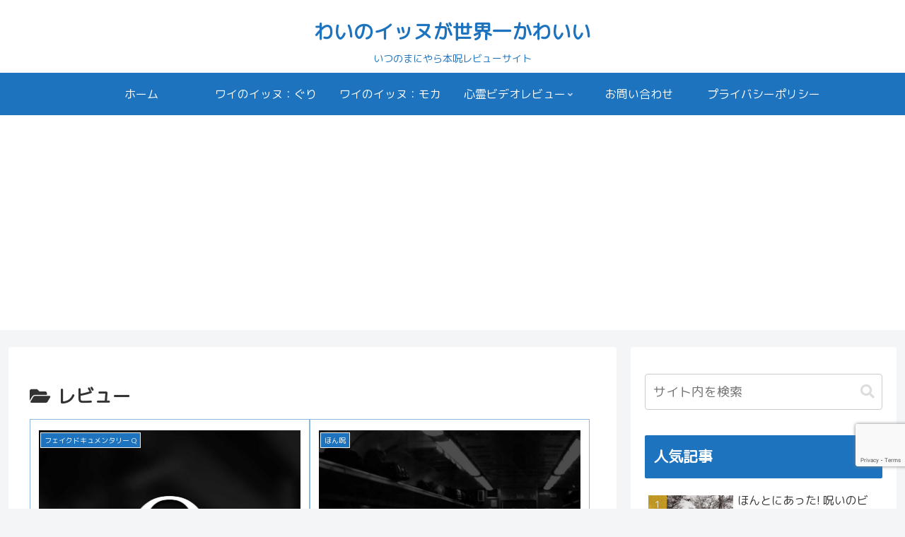

--- FILE ---
content_type: text/html; charset=utf-8
request_url: https://www.google.com/recaptcha/api2/anchor?ar=1&k=6LdSiPoqAAAAABA3ngp15arDA8iW34C5_Dc2FUFo&co=aHR0cHM6Ly9ndXJpbW9jaGEuY29tOjQ0Mw..&hl=en&v=TkacYOdEJbdB_JjX802TMer9&size=invisible&anchor-ms=20000&execute-ms=15000&cb=ny6enopc3n0y
body_size: 45431
content:
<!DOCTYPE HTML><html dir="ltr" lang="en"><head><meta http-equiv="Content-Type" content="text/html; charset=UTF-8">
<meta http-equiv="X-UA-Compatible" content="IE=edge">
<title>reCAPTCHA</title>
<style type="text/css">
/* cyrillic-ext */
@font-face {
  font-family: 'Roboto';
  font-style: normal;
  font-weight: 400;
  src: url(//fonts.gstatic.com/s/roboto/v18/KFOmCnqEu92Fr1Mu72xKKTU1Kvnz.woff2) format('woff2');
  unicode-range: U+0460-052F, U+1C80-1C8A, U+20B4, U+2DE0-2DFF, U+A640-A69F, U+FE2E-FE2F;
}
/* cyrillic */
@font-face {
  font-family: 'Roboto';
  font-style: normal;
  font-weight: 400;
  src: url(//fonts.gstatic.com/s/roboto/v18/KFOmCnqEu92Fr1Mu5mxKKTU1Kvnz.woff2) format('woff2');
  unicode-range: U+0301, U+0400-045F, U+0490-0491, U+04B0-04B1, U+2116;
}
/* greek-ext */
@font-face {
  font-family: 'Roboto';
  font-style: normal;
  font-weight: 400;
  src: url(//fonts.gstatic.com/s/roboto/v18/KFOmCnqEu92Fr1Mu7mxKKTU1Kvnz.woff2) format('woff2');
  unicode-range: U+1F00-1FFF;
}
/* greek */
@font-face {
  font-family: 'Roboto';
  font-style: normal;
  font-weight: 400;
  src: url(//fonts.gstatic.com/s/roboto/v18/KFOmCnqEu92Fr1Mu4WxKKTU1Kvnz.woff2) format('woff2');
  unicode-range: U+0370-0377, U+037A-037F, U+0384-038A, U+038C, U+038E-03A1, U+03A3-03FF;
}
/* vietnamese */
@font-face {
  font-family: 'Roboto';
  font-style: normal;
  font-weight: 400;
  src: url(//fonts.gstatic.com/s/roboto/v18/KFOmCnqEu92Fr1Mu7WxKKTU1Kvnz.woff2) format('woff2');
  unicode-range: U+0102-0103, U+0110-0111, U+0128-0129, U+0168-0169, U+01A0-01A1, U+01AF-01B0, U+0300-0301, U+0303-0304, U+0308-0309, U+0323, U+0329, U+1EA0-1EF9, U+20AB;
}
/* latin-ext */
@font-face {
  font-family: 'Roboto';
  font-style: normal;
  font-weight: 400;
  src: url(//fonts.gstatic.com/s/roboto/v18/KFOmCnqEu92Fr1Mu7GxKKTU1Kvnz.woff2) format('woff2');
  unicode-range: U+0100-02BA, U+02BD-02C5, U+02C7-02CC, U+02CE-02D7, U+02DD-02FF, U+0304, U+0308, U+0329, U+1D00-1DBF, U+1E00-1E9F, U+1EF2-1EFF, U+2020, U+20A0-20AB, U+20AD-20C0, U+2113, U+2C60-2C7F, U+A720-A7FF;
}
/* latin */
@font-face {
  font-family: 'Roboto';
  font-style: normal;
  font-weight: 400;
  src: url(//fonts.gstatic.com/s/roboto/v18/KFOmCnqEu92Fr1Mu4mxKKTU1Kg.woff2) format('woff2');
  unicode-range: U+0000-00FF, U+0131, U+0152-0153, U+02BB-02BC, U+02C6, U+02DA, U+02DC, U+0304, U+0308, U+0329, U+2000-206F, U+20AC, U+2122, U+2191, U+2193, U+2212, U+2215, U+FEFF, U+FFFD;
}
/* cyrillic-ext */
@font-face {
  font-family: 'Roboto';
  font-style: normal;
  font-weight: 500;
  src: url(//fonts.gstatic.com/s/roboto/v18/KFOlCnqEu92Fr1MmEU9fCRc4AMP6lbBP.woff2) format('woff2');
  unicode-range: U+0460-052F, U+1C80-1C8A, U+20B4, U+2DE0-2DFF, U+A640-A69F, U+FE2E-FE2F;
}
/* cyrillic */
@font-face {
  font-family: 'Roboto';
  font-style: normal;
  font-weight: 500;
  src: url(//fonts.gstatic.com/s/roboto/v18/KFOlCnqEu92Fr1MmEU9fABc4AMP6lbBP.woff2) format('woff2');
  unicode-range: U+0301, U+0400-045F, U+0490-0491, U+04B0-04B1, U+2116;
}
/* greek-ext */
@font-face {
  font-family: 'Roboto';
  font-style: normal;
  font-weight: 500;
  src: url(//fonts.gstatic.com/s/roboto/v18/KFOlCnqEu92Fr1MmEU9fCBc4AMP6lbBP.woff2) format('woff2');
  unicode-range: U+1F00-1FFF;
}
/* greek */
@font-face {
  font-family: 'Roboto';
  font-style: normal;
  font-weight: 500;
  src: url(//fonts.gstatic.com/s/roboto/v18/KFOlCnqEu92Fr1MmEU9fBxc4AMP6lbBP.woff2) format('woff2');
  unicode-range: U+0370-0377, U+037A-037F, U+0384-038A, U+038C, U+038E-03A1, U+03A3-03FF;
}
/* vietnamese */
@font-face {
  font-family: 'Roboto';
  font-style: normal;
  font-weight: 500;
  src: url(//fonts.gstatic.com/s/roboto/v18/KFOlCnqEu92Fr1MmEU9fCxc4AMP6lbBP.woff2) format('woff2');
  unicode-range: U+0102-0103, U+0110-0111, U+0128-0129, U+0168-0169, U+01A0-01A1, U+01AF-01B0, U+0300-0301, U+0303-0304, U+0308-0309, U+0323, U+0329, U+1EA0-1EF9, U+20AB;
}
/* latin-ext */
@font-face {
  font-family: 'Roboto';
  font-style: normal;
  font-weight: 500;
  src: url(//fonts.gstatic.com/s/roboto/v18/KFOlCnqEu92Fr1MmEU9fChc4AMP6lbBP.woff2) format('woff2');
  unicode-range: U+0100-02BA, U+02BD-02C5, U+02C7-02CC, U+02CE-02D7, U+02DD-02FF, U+0304, U+0308, U+0329, U+1D00-1DBF, U+1E00-1E9F, U+1EF2-1EFF, U+2020, U+20A0-20AB, U+20AD-20C0, U+2113, U+2C60-2C7F, U+A720-A7FF;
}
/* latin */
@font-face {
  font-family: 'Roboto';
  font-style: normal;
  font-weight: 500;
  src: url(//fonts.gstatic.com/s/roboto/v18/KFOlCnqEu92Fr1MmEU9fBBc4AMP6lQ.woff2) format('woff2');
  unicode-range: U+0000-00FF, U+0131, U+0152-0153, U+02BB-02BC, U+02C6, U+02DA, U+02DC, U+0304, U+0308, U+0329, U+2000-206F, U+20AC, U+2122, U+2191, U+2193, U+2212, U+2215, U+FEFF, U+FFFD;
}
/* cyrillic-ext */
@font-face {
  font-family: 'Roboto';
  font-style: normal;
  font-weight: 900;
  src: url(//fonts.gstatic.com/s/roboto/v18/KFOlCnqEu92Fr1MmYUtfCRc4AMP6lbBP.woff2) format('woff2');
  unicode-range: U+0460-052F, U+1C80-1C8A, U+20B4, U+2DE0-2DFF, U+A640-A69F, U+FE2E-FE2F;
}
/* cyrillic */
@font-face {
  font-family: 'Roboto';
  font-style: normal;
  font-weight: 900;
  src: url(//fonts.gstatic.com/s/roboto/v18/KFOlCnqEu92Fr1MmYUtfABc4AMP6lbBP.woff2) format('woff2');
  unicode-range: U+0301, U+0400-045F, U+0490-0491, U+04B0-04B1, U+2116;
}
/* greek-ext */
@font-face {
  font-family: 'Roboto';
  font-style: normal;
  font-weight: 900;
  src: url(//fonts.gstatic.com/s/roboto/v18/KFOlCnqEu92Fr1MmYUtfCBc4AMP6lbBP.woff2) format('woff2');
  unicode-range: U+1F00-1FFF;
}
/* greek */
@font-face {
  font-family: 'Roboto';
  font-style: normal;
  font-weight: 900;
  src: url(//fonts.gstatic.com/s/roboto/v18/KFOlCnqEu92Fr1MmYUtfBxc4AMP6lbBP.woff2) format('woff2');
  unicode-range: U+0370-0377, U+037A-037F, U+0384-038A, U+038C, U+038E-03A1, U+03A3-03FF;
}
/* vietnamese */
@font-face {
  font-family: 'Roboto';
  font-style: normal;
  font-weight: 900;
  src: url(//fonts.gstatic.com/s/roboto/v18/KFOlCnqEu92Fr1MmYUtfCxc4AMP6lbBP.woff2) format('woff2');
  unicode-range: U+0102-0103, U+0110-0111, U+0128-0129, U+0168-0169, U+01A0-01A1, U+01AF-01B0, U+0300-0301, U+0303-0304, U+0308-0309, U+0323, U+0329, U+1EA0-1EF9, U+20AB;
}
/* latin-ext */
@font-face {
  font-family: 'Roboto';
  font-style: normal;
  font-weight: 900;
  src: url(//fonts.gstatic.com/s/roboto/v18/KFOlCnqEu92Fr1MmYUtfChc4AMP6lbBP.woff2) format('woff2');
  unicode-range: U+0100-02BA, U+02BD-02C5, U+02C7-02CC, U+02CE-02D7, U+02DD-02FF, U+0304, U+0308, U+0329, U+1D00-1DBF, U+1E00-1E9F, U+1EF2-1EFF, U+2020, U+20A0-20AB, U+20AD-20C0, U+2113, U+2C60-2C7F, U+A720-A7FF;
}
/* latin */
@font-face {
  font-family: 'Roboto';
  font-style: normal;
  font-weight: 900;
  src: url(//fonts.gstatic.com/s/roboto/v18/KFOlCnqEu92Fr1MmYUtfBBc4AMP6lQ.woff2) format('woff2');
  unicode-range: U+0000-00FF, U+0131, U+0152-0153, U+02BB-02BC, U+02C6, U+02DA, U+02DC, U+0304, U+0308, U+0329, U+2000-206F, U+20AC, U+2122, U+2191, U+2193, U+2212, U+2215, U+FEFF, U+FFFD;
}

</style>
<link rel="stylesheet" type="text/css" href="https://www.gstatic.com/recaptcha/releases/TkacYOdEJbdB_JjX802TMer9/styles__ltr.css">
<script nonce="NdH27_Mg3oVQDo28EpafAQ" type="text/javascript">window['__recaptcha_api'] = 'https://www.google.com/recaptcha/api2/';</script>
<script type="text/javascript" src="https://www.gstatic.com/recaptcha/releases/TkacYOdEJbdB_JjX802TMer9/recaptcha__en.js" nonce="NdH27_Mg3oVQDo28EpafAQ">
      
    </script></head>
<body><div id="rc-anchor-alert" class="rc-anchor-alert"></div>
<input type="hidden" id="recaptcha-token" value="[base64]">
<script type="text/javascript" nonce="NdH27_Mg3oVQDo28EpafAQ">
      recaptcha.anchor.Main.init("[\x22ainput\x22,[\x22bgdata\x22,\x22\x22,\[base64]/[base64]/[base64]/[base64]/ODU6NzksKFIuUF89RixSKSksUi51KSksUi5TKS5wdXNoKFtQZyx0LFg/[base64]/[base64]/[base64]/[base64]/bmV3IE5bd10oUFswXSk6Vz09Mj9uZXcgTlt3XShQWzBdLFBbMV0pOlc9PTM/bmV3IE5bd10oUFswXSxQWzFdLFBbMl0pOlc9PTQ/[base64]/[base64]/[base64]/[base64]/[base64]/[base64]\\u003d\\u003d\x22,\[base64]\\u003d\\u003d\x22,\x22w5nCssO0MsKjUMO1w65YwrrDtsKbw6bDg0QQMMO2wrpKwp3DqkEkw4zDvyLCusK9wpAkwp/[base64]/ClVTDuCIlwrQSDXHCojbDqWxFNMOCw6/CgWHDkcOAX3p+w595c0Z+w7jDm8OHw7A9wpMnw4dfwq7Dii8NeHfCjFUvTMK5B8KzwrPDmiPCkwvCjzovX8Kowr15AC3CisOUwr/CrTbCmcOvw4nDiUlQOjjDljjDtsK3wrN/[base64]/w6MewoBvw4J7wrhgwoPDoMOdw4HDnUl8WcK/B8KLw51CwrXCtsKgw5wncD1Rw6rDjFh9JhTCnGs8EMKYw6sfwoHCmRpKwpvDvCXDqMO4worDr8Oxw7nCoMK7wq9wXMKrBwvCtsOCKMKnZcKMwoUtw5DDkFIwwrbDgX5Kw5/[base64]/CtVLCncOLw5Fbwpdjw7B4SxzCj8KGwo7DoMKMw7jClkTDr8Klw6RDZiAfwqMnw7gDUhnCosOww48Gw5FnChTDo8KNcMK+dW8fwoJ+G27CpsKkwqvDrsOxdC/CmR/CpMOtZMK7CsKHw7fCqsKNKFNKwpHCiMKwEsOBGi3CuFDCl8Opw443eHPDng/Ch8Ozw4bDkU0nZcOKw6gcw4sAwr80QDtjLCwow4PCqhkKNMKzwoJowqlDwrDCnsKqw5nCsEMrwrEAwqckcBJDwpFqwqwuworDkDs6w5fChMK9w7NVdMOLfcO3w5IQw4bCpBLDhMO9w5DDgMKHwpclb8O+w5YZb8Kewq/[base64]/ChyDDoyjDkz1NNsO7chMHwoLCnsOfEcO5NWQCZ8KNw70Yw6LDrcOHMsKAVFbDnjHCrMKXK8OcXsKYwpw2w5/CmhUCYcKMwqg5wp1owq59w61Pw5IzwozDvsKNd1vDiV9QTz7Din/[base64]/CkF46IcOURE/[base64]/DhDgPIcOAUkDCjcK9w6V/wq5VwpzDijVSw6jDmcOLw6nDvk5Ow5XDjsKbLGVewpvCnMKcU8KHwqhUIEh1w6VxwrjCiihZwpDCon0CWCDDrXDCjH7DisKjPsOewqE1Tx7CgzbDiCHCq0LDr1s1woJzwoxzw5zCgD7DnBnCp8OaYCnCik/DlMOrfMKOO1h2FXjCmHwOwrfDo8KhwqDCjMK9wonCtD3Dn2TCk0jCkj/DgMOKB8KHw5B5w618TVEowqbCjDtpw54APF1Kw4JnKcKhMizDu3AQwqMpb8OlJ8K3wrwQw6DDoMOvf8O0LsOFAVIcw4rDosK/anBAAsK+wqw1wqTDuQ7Djn7DpMKHwr8RZR8WZ2wXwpNZw5p7w6NJw70OFmALNDTCqx8xwqpvwokpw5zCq8OGw6bDnRXCo8KYOC3DhhDDtcKXwoZ6wqsdQCDCpMKVBg5Vb0FGIi/DmVxEw7jDj8O/[base64]/w75TEiJjEyVAwozDnsObw7/CpMOKw6rDkgTCt11LOcKjwrZDcMK7MGrClGNAwqPCt8KewojDhsKKw5DDjjPCiS/DmMOEwpcDwrnCgMOpfGlNPsKmw6jDmVDDqjDCjVrCn8OsPjpsMW8iemFqw7wvw4Z1woHCr8Kpwo1Pw7LChlrDj1PCqzQQJ8KOEzhzDcKNDsKRwojDvsKUXVRGw6TDu8OPw49ew6nDscO5V1jDvsOYdwvDv08HwoszZ8KWfVdiw7h6wpYZw6zDvDHCmTh/w6LDocKXw61JQsO2wrLDmcKCw6fDqljCtCxQdgrCg8OASgFywpkfwpEYw5HDlxZ7FsKKUXY9fF/CusKpwqzDtHZSwp53JU0sHzJnw7B6Mxggw5t9w7AvWRJ3wrTDnsKkw6vCh8KcwpBSGMOyw7rChcKYN0HCqlfCnMOMSsOhUsOww4LDkMKNcxhYTFXCrFUnIsO7dsKdWkEdSk0ywrBvwqnCq8KdYSIxCsOGw7fDhsKbdcOxwoXDvsOQAhvDqx1Kw60EHWB/w4Zzw5nDkMKNCcK0fCIqO8K/wpNHbWdKBmrDocO5wpIgw47DrRfDsTYVfWVcwqtCw7/CqMOQw5o7w4/CsUnDs8OTcsK4w7LDnsO+AybDmyTDscOPw6gqYgYCw4I4woBqw5/CkWHDjCEwecKEdCEPwqDCjyvCrcOuKMKmBMKpGsKkw7DDk8KQw704SBxZw7bDhMOzw4LDusKjw4wObMKDV8ODw5Nrwo3DhyDCpMKdw5rCsH/DrV1KNSLDn8Kpw7ocw6XDqEDCqsO3d8KaFcK4w73DsMOiw4Qkwq3CvDrCrsKmw77ClUzCmcONAMOZPsO/QhbCksKASsKuFjdKwotmw5jDmF/DscKCw7IewqAWAi5owr3CucOuw63DocKqwrrClMKawrE9wrxoYsKsaMKUwq7CgsOmw5/CjcOUwr8Mw6PCnnh7T1QDBMOGw7gxw47CnFXDhiDCvMKCwqbDqA3CosOMwppJw4LDhW/DqBgKw7BJQcKEcMKDZGzDq8KkwpwvKMKMXzsbQMK+wp5Aw7vClmLDrcOOw6l/GQ0Tw48iFklYw4YIWcOGFH7DosKMTW/CuMK+S8K1IDfCkS3ChsO5w7DCosKuLR0ow4ZTwqo2K0tdZsObHMOUwrPDhsO9M3TDt8OewrEDw58kw69fwqXCm8KqTMO7wpXDiUzDq0nCl8OtLcKOAycdwrDDuMKmwo7CgBt/[base64]/DmG3Do8OtfMOYL8OEAsKnWBoAXWo5wpUgFsKzwrvDuXouw5ASw5TDkcKeeMKBwod9wqzDlhfDgWEWKyPCkhbCpxZiw78gw64Lb0/DkMKkw7XCkcK7w4cDw5TDt8OIw7howq0Ha8OQMcO9U8KNa8O2wrPCnMOUwojDgcK5fh0fcQMjwqfDoMK3VnbDlF84EcOmf8KkwqHCi8KjQcOwUsK1w5HDp8ODwoDDiMOoHCdfw75HwrcHaMOrBcO9R8O5w6dAZcK3UBTCgE/DmsO/[base64]/DmUxtwqo5XMO5woLDl2F2wqMmYsK/MhbDosOyw7FOwq/DnGkEw6PDp1Z+w5vCsycKwoAOw5FgIXXCg8OAI8Ohw6IFwoHCmsKkw7LDl3XDr8K1OcKpw4/[base64]/ChMOVwpkzw5vDt1VVH8KQXibDrsOSH8OJw7Flw5w/GSTDuMKYL2DCj3FTw7MpQcKww7rDtSfDl8Oww4dUw7DCrAEkw456w7fDsUnCnVrDmcKrwrrCoQDDq8K0wpzCjsOAwoE5w7TDqhZHTk1Xwr91ecKgesKEM8OIwqZoYS/Cg1/DigPDqcKtdBzDo8KiwqPDtBAEw7rDrMOPQyHDhyV2EsOTYCfDlxU0I3UEGMOtDxgcWEbClE/[base64]/DnmlQwp8Ww4zDrsK9Sn8lwqvDgzMpw6HDp13DnnkneyvCqMKuw4nDrC8Xw6XChcKMblQYw5zDhT92wqvCnQ5bw4/Cu8KqNsKXw4Z/wowhVMO0PRzDtcKpRsKiPwbCok5iXjFvfg3ChUBsICvDtsODLw85w4Rnw6QDRU4aJMOHwozDumXCkcO3QSTCgcKjOEUFwpRXwqZcbcKwKcOVwqsawonClcK/w51FwogbwrIpNQ7DsG7ClsKEIGhNw5LDszrCvMOBwropAsO3wpbCn2EjW8KwAV/DtcOXX8OIwqAHw7J3w4Quw7oKIMO/[base64]/CqDzDhk5Yw5F7JgNCw7ABHVPDon7CpgLDuMORw7bCviMxYXrCmWUpw6bCgMKYRUJ2FArDiCoJUsKUw47CnlrChirCo8ObwqrDmR/[base64]/w59qw5RXw7rDhsOxw4wZCGrCt8KtLw/Djlk3w5oNwozCicO3VcKJw4RPwqjCrkJ+IcO8w4nDl3zDgiDDjMOBw55NwowzI0lSw7nDi8Kxw4HCqTpawozDp8ORwoNfRltBwqrDoTPCkghFw5zChS7DoTFFw4rDvQ/Cp3gWw5nCiy/DhMOVBMOUBcKIwrXDiETCssKVOcKJZHRWw6nDk2bCqcOzwq/[base64]/wrvCiMOJdcOiCEPDojrDsMKLRsK9w5nDhiECMjQEw4PDicOseXLDgcKXwp9GecOow5IzwqjCmSPCpcOjOQBsEwo8RsKLYF0Nw5/CoxbDqWrCrGLCrMKUw6vDnmxMWzZCwqbCl2Aswo8gw71TEMOwfxXDo8KBcsOswo5+SMOXw5zChsKsej/CqcK8wocVw57CgsO6VBp7VsKmwpPDqsOgwrJjeQo6Oi4wwq/DssKDw7vDtMOGRcKhIMOUwpnCncKnb2lHwqk/w7h3YnRVw7XChhDCtz13XcODw6tzOmgKwrnCm8KeGz3DsGoTImdIUcOtVMKAwrjDqsOuw6kQOsOXwqnDjMOkwpgZAX8FeMKdw7B2BsKMAhLCuUfDp1AWcsOLw7HDgFECXGQIwoLDkUcVw6zDg1sqZFEHLsO9dwVbw7fChW7Cl8K7ecKNwoDCl3dhw7tSI3FwcjrCu8K/[base64]/DlMK8GAg2aBdvw5RUIFBBwqU9LMOJOHxueQfCr8K8w6bDlcKewqt2w6hWwp5ZIlnDl1LDocKEdjxtw54NUcOtXMK5woYyRsKewowdw7F9Dkc2w6l9w5E4W8ODLnjDrAXCjCcaw4/[base64]/[base64]/[base64]/DjlHCtBMDwp4Xw4bCmsO/[base64]/CpGjCl8KXc8KkbAl2wqPDlVXDmDcICWfCkn3Cu8K+w77DrcObYWtbwoPDv8KbRGHCscO3w5B7w5Bwe8KLfsOCdcK4wqgOQMO/[base64]/CscOrNxTDvkh0elAVw57DlcKtLAp8wrvCtsKZXWgVZ8KRMkhKw5InwpFkN8Ouw5trwo/CshnCq8OSMcKXE1gnW3IHY8Onw5IrT8Oow6MRw4x2YURowpbDpE5TwozDs23DlcKlMMKqwrdSZcKjPMOwecO/wqzDvGZhwpbCqcOUw5ssw67DssOWw43CmFXCjMO5wrQ9DTDDosO6VjRCDcKvw6s1wqApLU5uwrsWwqBmUDfClRUmYcKgL8OFe8K/wq0hw4cCwrnDiklMblTCrHwRw59tFTlTMcOdw6vDrS9Kf1zCoV3CnMOtP8Ksw5TDhsO4dBIAOwUFUjvDilvCs3jDoQ8ewowHw4R2w6wAWEJuBMOqX0dfw5B1TzfCrcKLVmDCgsOiFcKuRMKDw4/CosKgw4Nnw7kWwp0nRcKycsKiwrzCsMOwwrsBK8KIw55pwrHCrcOAP8OEwrttw7EycnNhXzdUwoXCo8OsDsK8w4hUw67DssKxGsOPw7HCjDvCmBrDshY/wr83IsOzwp3DpsKPw4LCqAPDtyE5F8KCVSBpw4HDhcKKZMOlw6Z5w6NLwozDm1rDksOCJ8O0c1ZSwoZhw4YhZVowwpUiw5PCshlpw5N9WsOuwq3DlsO2wr41YsOGbVJPwqcFB8OVw6rDsw/[base64]/DpD3Dm8OwCMOpK8KvwonDscOKFsOCwolqPsOyE2LCrio7w5E9WcOnQMKhUEkGwrgzOMKyImHDj8KFJA/Dn8KmU8OaVGvCoVBzFBTCphTCvlh/IMOyX0Z1w4TDohDCk8OgwqIgw4dkwqfDqMO/[base64]/[base64]/DtlFTwoEBwrrDl8O6wqPCjsKrw7HDgAh1wojCsTQPAQjCocKHw68VKUVCLWrDkQ/[base64]/wp3DtMKfw6MuIyTCggl3w7Vgwp3Cry46FMKFWUzCrsOMwqNQdRYtSsKdwo9Vwo/CtcOUwp4DwqfCmjExwrUja8KvWcOywqV3w6jDk8OewpnCkmtEfQ3DuQ5KMMOOw5bDhmUndsOPFsK8w7zCimVHPSDDiMKnMRLCgTgUdcODw4jDjcKBbFLCvl7Cn8KnacOOAGDDn8KfMcOCw4bDgRpKwrvCoMOKfcOQO8OJwrnDoiV/RQHDsTjCtTVXw7oDw4vClMKWAMKrfcKjw5xTHm0owp/DscO4wqXCnMK6wpB8AglHGMKVGMOtwqJaTANmwo96w7zDncOdw5swwprDoD9cwonCr2cew4/Dn8OnAnbDjcOewrBQw6PDnR3Ci2DDh8OLwpJrwq3Cj1HDtsOEw5YWdMOdVHzChcKew59FAcKbOMK+wrN1w644AcOPwohowoITDRfCtQwQwqdQYjvCgglDMgbDhDTCrVNNwqEjw4jDkWlOWsKzdMKwHV3CnsO1wq/[base64]/Cn8KWUljDukgmN8KCwrfDsMOEHsOow6nChArDiEk0DMKoUyUuRcKMcsKqw4xfw5E3wr7DhsKEw73Cllgfw4HCgHxvSsO6woYrD8KEHRotTMOqwoTDksKuw7HDo2fDmsKewrrDv3nCoXXCswTClcKoeBbCvzPClAnDsyN+w7dUwoBywpjDsBgCwrrCnVhMw7nDmTXCiW/CuDLDv8OYw6wVw6XDisKnTxPDsWzDoUQZFCHCu8O6wr7CnMKjRMKDw5wpw4fCnRoww7nClGdcJsKqwp/CncKMNsKxwrATwoDDvsOPR8KnwrPCjnXCs8OAIDxqVQ8jw6LCrUbCv8Ovwohmwp/DlMKhwqbCisOsw4orAToVwrozwpZ5LAUMZcKMI03CnRBnCsOwwqYdw4hOw5jCnArDrcKUBnPDp8KKwpZGw60FEMOWwpjDonB/PcOPwrVjPCTCiDZywpzDiRPDncOYDMKBG8OZO8OmwrdhwojCgcK/DsOowqPCisOObFs/[base64]/CiEdIw6g4YXp2w6nChsKLY0PDpE/DocKWAk7DocKvbxVjQ8K4w7zCqgF3w4DDqMKEw4bCjHEqeMOmfTAScwIiw4UhcV5Ca8KowoVmIWttTknDs8Kbw53Cv8K9w418dTUKwq7CknnCgQPDuMKIwqQhKsKhFy5cw5oBD8KMwpkmE8Ogw5R8wpbDolfCrMOHHcOGYsKeMcKQO8K/SMO6wr4WNBTDgV7DvQMkwrRAwqAcC3YUE8KpP8OiU8OsdsO9dMOiwrLCh13Ck8O8wrA0fMO3NMKzwrwhN8KtaMOdwp/Dkj08wrEQUTnDt8KUY8OzT8K+wq5XwqfCmcOoPBZbXcKzBcO+UsKdBA98DMK7w6nCpB7DiMKzwpN9TMKdZH9pbMOQwqnDgcOgTMOWwoM9FsODw5EbcGTDo3fDvsKmwrhuRMOyw4k2FgFDw7gCA8OERsO7w6sTP8KpPS8qwpbCo8KcwrF7w4/DgcKHO0zCuF7CuGkdPMKxw6krwrLCgFM4aDocNHkuwohbFUdVfMOPH3FBIX/CicOuDcKqw4bCj8O+w5rCj146OcK5w4TDhipEPMOxwoB3P0/[base64]/wosjEcOGwokKFkANw5bDk8OQwoLDiMObCMO0w6B0V8KKwpjCnzTDvsK/[base64]/[base64]/w5ZMT0Ijw7cKGQ7DnMKEw7jDowdJwo1ZdcKxOsOQLcKVwp4VEQ9Sw7PDlcKVAMKZw7vCo8O7WkwUT8KCw7fDi8K3w53CgsKAMxnCicObw5PCsFXCvw/Dog1ffxDDnMKKwqRbB8O/w55TKcKJYsOiw7cfYE/[base64]/CuMKUUcKaMXTDhFHDrkAlHsKCdMKLSS4Mw4LDvyIcX8K/[base64]/CsQvCqSoqw7nDmMKsTMK6w6DCisK/w7XCt2vDtRZBGcO3DEHCoFrDkmElHsKCIh9Sw7MOPm9JA8O1w4/[base64]/HScAb8K1w6hWJMO9E8KbWRJgw6nDmcKnwrcCIkjCmz3ChsO2HBF+SsKwOBfCo13CsHtcXzxzw5LCicK6wrHCs1bDoMKvwqZ5IMKZw43CnkXDnsK7c8KCw7k0M8KxwpbCrH7Dlh3CmsKywp/[base64]/w70uwoDCq01JacKDwpY+woRXbMOFBsK5w5fDosOnYGPCn3/CvWDDvMO3ccKWwrQ1KwnCtTHCo8OMw4TCiMKIw6nCsG/CnsOLwovDjsKJworClcO7OMKFRhMVcmTDtsO4w53Do0FXcC4BAMKGfkcZwrHDgS/DgcObwobDtcOUw7PDoBrDqzcPw7jCvDXDiUB9w5fCksKBYsK6w5zDjcK2w4oewo1pw7TCm1gow7Bcw40OVsKOwrvDssObOMKqwqPChhTCvsO/wp7CiMKobVnCj8OGw4o0w5Qbw7ovw7lAw7jDiVzDhMKfw47Cn8O+w7DDpcOPwrZvw7jDtHjCiF0YwpfDiwrCg8OVWTdBUQHDk1zCoVExB3Aew4nCmMKUw7/[base64]/[base64]/WcOuwrTDmsKdc8O7w6RcJhgeB8Kjw6oLRsK+w63DrsOVBsO0DnR+wrHDkWbDicOnOxfCrMOcZmEEw4zDrFLCumzDrHskwr1swo8Ew7A6w6TCpBnDoSrDjxd6w7A9w6YpwpXDgcKMwqbDh8OwBnXDuMO/WxAvw5hTwpZJwqd6w5I7Fl1bw7PDjMOvwqfCucKCwpt/WlJ2wqh3LFLCmMOWwrbCrMKOwowow4swJ31VTAtsYXp9wpFAw5PCpcK9worCvBTDiMOrwr7DvVg+w5Yzw65Yw6vDuhzChcKiw6LCtMONw7LCnwZmVMOgeMOGw5kMVsOkwpnDs8KSJsK+b8KTwrnCo2Ymw6pyw7jDmcKdCsO8GHjCosOmwpFKwq3Dp8OTw5/DtloEw7PDssOUwpItw6zCuldkwrZcKsOhwp3Dj8K1Fx3DpcOuwqN7a8OiJsOOwqfDujfDtwQPw5LDmyNxwq5/[base64]/[base64]/CujPClsOdwozDvi3CnmDCl8OGfCnDpV3Dk1vDjGTDjkLDqsKBwr4AccK8fnbCqG52G2PChsKCw48dwosjfsO9wpx5wpzCpsOBw4whwpbDq8KCw7HDqnnDnRI0wq/DiTfCg1A3Y2FHTF0UwpU5Y8O5woJ2w7hLwoXDrg/DmkBEGzBNw5HCgsOwKgQnwqHDgsKsw53CvcOyITPCrMODRlbCqxnDnFbDl8Ovw7TCtA9NwrA4YhBXAMKBBGrDkVEbXGrDm8KrwoXDk8O4U2jDlsKJw6wdesKDw5LDuMOMw5/ChcKPccOUwp1cw4cDwpvCt8O1wrbDmMOLw7DDssK0wqbDgk5wBzTCt8O6fsKpDG1hwqN8wp/[base64]/CpcOSJcO0w7hCw586bTnClsKzwpIMDB5TwqMBajLCjwjCnCvCog5aw54bT8Kxwo/[base64]/acO+SsOow5MrDDocEMKDwpjCtwY1fsKVw4d0BMK7EcO2wpAxwp8dwrFCw6nDilPCucOTecKKDsOYJSfDksKFwoVVRkbChHdCw6dPw4/Dtnk9wrEiZ3pQXXLCpi89KcKmBsKcw6ZZY8Olw4PCnsOmw4AHHxLDosKwwpDDk8Oze8KWHhJCbmoGwogWw6EJw4dzwrDCgAfCncOMw4AKwoAnJsKMDF7Ctit0w6nCp8OswrfDkgzCs1s2SMKbRsKaHMO5YcK8O2/Cg1QhNWVtSz3DvEhBw5fCpsK3SMOmw6tTfcOGNMO6KMKRSEV0GztAEhzDqm8Wwrl3w77DmXp0asKdw7bDusOWRcK4w7lnPmUSHMOwwojChzTDvi/CgMOoI2dSwqQfwrpvd8KuVj/CicOMw5LDhzHCpWZfw5TDtmnDjSDDmzVewrbDvcOMwqUZw61QQsOVBU7DpMOdB8OBwrTCtBw8wofCvcKEIRhBf8ORAjsgZMOoOGDDo8OCwoHCrVRPKEo5w4rCm8Ofw4FuwrPDi0/CoTNDwqjChQlowpQQVzcBdlzCq8Kbw4jCqMK8w54oGTPCjwVMwotFOMKQKcKZwr3ClRYpYTnDkU7Dv3Qbw4Upw63DkAs8aSF9O8KLwpBsw4Jnw6g0w6XDoRbCjyDCqsK2wr/[base64]/AcK5w4YMDcKRRcO1wrBqMcKFw7VJw57DtMK9w4jCkwnCph5KasOlw70YPhDCtcKLUMOtR8OODGwYAXHDqMOgaTxwUsOIEsKTw4J4KCHDoD83Vx9uwogAw7t5R8OkT8OUw4rDvxLClVtqWHvDpybDksK7DcKrRD0Xw4pjXR/Cm1JOwo01wqPDi8OyNkDCnWjDmsKZYsKXdsOkw4QZQ8OwBcKWcFHDihldf8OqwrbDjgk8w7HCoMO2LcKUDcOfJXIAw7Viw4Muw6wJfXQcXkDCpg/[base64]/HDYqw7rDsVV+GsKew6UjXsO3SUjCvDrCgmbDnm8FCCvCvsOewrBRO8OnEy3CqcKdEHIMwpvDtsKAwo3DiW/[base64]/[base64]/S2vCvDjCjx/CpHB/[base64]/CisKELwsNwovCrnpfw4wjw4LCksOTVwfDvcKXwrHCqEDDkiNbw6XCjsK/DMKEw5PCtcO4w5NAwrJVKsKDJcOdP8OHwqvClcKowrvDqRPCpC7DnsOeYsKdw4jCkcKrUcOSwqIKZhLCmxDDiEFUwq7DvD8gwovCusOzAMKPJMOJNnrDvUTCg8K+DcO3w5RZw6zChcKtw5DDpUQ+NcOcLmPCkVfDj2TCnkzDhlc7wo8/NMK2w47DpcK1wrlESGfCvwNWEAXDkMKkbsK0QBl4wo4iecOsd8OTwrjCkMO1ICzDj8Kkw5XDjClhw6LChMOBF8KebcOCBhzCi8OzbMO9dgocw4YPwrXCjsKnOMO6IsOlwqPCkSHClHQEw77DmiHDtTg4wo/CphVRw6NVRHs8w7YZwrpQAUPDvi7CucK4wrHCqWXCtsKHCMOoDhNSEsKPHcKAwrbDtyDCmsOSIcO2AjLCgcKzwpDDr8K2Fy7CjMO5XcKcwr1EwrHDsMODwoPCucKcTS/CiXzCncK3w7oiwobCqsKNEzINK1ZIwqvCqEtBLg3CiVtowo7DqMKww68qDMOTw5pQwrltwoA/aT3CjMKPwp54dcOPwq8aWcKAwpJhwpfDjgxCIsKYwoXCqsOdwpp6wpzDrwXCi3ddORgKA1DDqsK6wpNzclBEw6zDusKww7/DvVnCrMOUZUA0wp3DjWccOsKzwrzDtsOfMcOaG8OGwqDDmwBAO1nDhwTDi8O1wpjDkFfCvMOwIn/CvMKBw5Uoe2zCkWfDhSjDlg/DuAoEw67DjWR1ch8wV8OgVDpCaX3CvMORWF5YHcOHBsK9w7gbw7BwC8KnTnZpwovDqMKNbBbDrcK6B8KIw4Brw6c8Wit2wqLClC/[base64]/wovCuQfDg2jDuGPDq0nDjHDCn0TDkighR3nDpCYZWxddKcKfSTXDlcOnwrLDmsKfwpJow7g8wrTDh1/[base64]/[base64]/Cp8OYFcK4eMKUwr9EOMKVwph8w7vDicO0wrYJwroxwqzCn0EfGzTClMOSdcKNw6bDnMK7OMOlYMKPCRvDqcKTw7jDkxxUwqXCssOtKsOEw5ADFcO0w5TCiX9xFWQ+wrYQXGbDoHVsw4rCj8K7w4NxwoXDjcKQwqrCtsKGT0/Ci2rCujDDicKiw6FiQ8KyY8KIwrJNLBTCuUnCiF02wrh5IDnCgcKUw4XDtAklXCJawppzwp12wqFGYDbDlGrDkHVPwrZXw4kkw7F/w6rCul/[base64]/DiMOIwqXCmsKSF0taIGQaNcOAwpNlw6gJwr/DvsO/[base64]/Crm8JcT/CuFTDn8KAw5vCpMK9FsKaw5xIP8Oew6DCrcOcQwjDsn/DrjF6wqPDjj/CvcKgCjF4A0PCg8O+bcKhOCjCoSjCjsODwrYnwpzChTTDlmlxw6/DjyPCnAjDn8OBfsKuwo/CmHMWI2PDpkQRH8OjUMOMEXcEGTbDhmtAM1zCrhEYw5ZIw5zCp8OuYcORwrTCpcOZw4nCnnQgcMKzSkrDtAstw6XDmMKgfFZYf8Kfwp5gw6U4N3LDiMK/DMO+UGbDuxvDnsOBw5lOFUEmVVVvw5hBwr9LwpHDmcKcw6vCvzPCiixAYsKRw4AaCBnCgcOmwpNuNStFwrg3fMK4aTnClhwUw7XDuBTDu0M+eysvOCHDgiUGwr/Dj8ORBD9jIsKxwoRTSsKXwrfDjmBhSV86dsKQdMKww4zCnsORwoYQwqjDhC7DrcOIwrcFwowtw44baDPDvQ8HwprCtm/[base64]/DmUHCpy3ChcKvwrfDmcOUwrbCnn/Cj8OTwqbDrMOxYcOyBHMKCBFZOEXDlAcWw6XCoyLDvMOJdAQCd8KNcBnDuhvCtErDqcOVa8KcegLDisKTVT7CpMOVJsKMTkvChwXDgSTDik59csKRw7Emw5/[base64]/MsOUwovChFYKwpXDjEwjAMOxwpvCu8OROcKJDsOSw48MUcKcw597VsOdwqbDrRnCpsKbIWLCmMOqbcKldcKEw5vDuMOZMSrCocK1w4PDtMOYcsOhwq3DicOawop8wppgUA4aw58bFV8eAQTDkH/Cn8OTEcKFbcO6w44bH8O+JcKRw5wtwqTCuMKjw6vDgQzDqsKieMK5eRduTBvDo8OgHMOLw7/DscKRwpdqw57DpQ02KHrCm3kMFUpQK1YFw4APE8O1wrRnDgzCrRzDlcONwqNYwr1pGsKKNU3Cs1Msd8KpcRxbw5LCusOqaMKYd3Vbw5I2LizCkMKSbF/DvG9xw6/Cv8K7wrd5w4bChsKFCMOaZV/Dok7Cv8Oyw7HClyAgw5/DnsOhwrfCkRNiw68Jw5w3TMOjYsKEw5zCpnFYw5o1wqzDjig2wqXDiMKKXzXCv8OWOcOZXxgOOmjCkTNvwrPDv8O4d8OIwqjCkcKPAwIHw4VcwrwPU8OgOMKtLgkFJMOGZncsw7wCD8Oqwp/CiFwLC8KRZcOWdsK/w4wcw5YWwpjCm8O7w7rCrHYEakvDrMKHw4ULwqY2Oh3Cj0DDs8KGUh/DnMKqwojCvMKWw4jDrTYjfmsBw6FawqvCksKNwpIWUsOuwr/DgR1fwrbCmx/DlBvDkcK5w7UEwrA7TUJywrRLIcKNwroOQ37CiinDujdhw7VCwphjJUvDoS7DucK/[base64]/DqQUaOQRzw4LDqlN0HsO2w78Xwp3DgsO/cikI\x22],null,[\x22conf\x22,null,\x226LdSiPoqAAAAABA3ngp15arDA8iW34C5_Dc2FUFo\x22,0,null,null,null,1,[21,125,63,73,95,87,41,43,42,83,102,105,109,121],[7668936,799],0,null,null,null,null,0,null,0,null,700,1,null,0,\[base64]/tzcYADoGZWF6dTZkEg4Iiv2INxgAOgVNZklJNBoZCAMSFR0U8JfjNw7/vqUGGcSdCRmc4owCGQ\\u003d\\u003d\x22,0,0,null,null,1,null,0,0],\x22https://gurimocha.com:443\x22,null,[3,1,1],null,null,null,1,3600,[\x22https://www.google.com/intl/en/policies/privacy/\x22,\x22https://www.google.com/intl/en/policies/terms/\x22],\x22Aj3wS1wYvYvSEoKMPkvry3a8A6JTw94+lwAytPsFp3g\\u003d\x22,1,0,null,1,1764443073735,0,0,[132,153],null,[15,58,21,73,8],\x22RC-wFiiRkE_qOep_w\x22,null,null,null,null,null,\x220dAFcWeA6Z-WEH6HcQkRQOXuY31QBE4WBGGDmCfIdmvyBg4OUE35_ia8EdDt4UMwz-Q5BYI_lOzzYpPUyZrVBkS1D9bAJitBjkMw\x22,1764525873779]");
    </script></body></html>

--- FILE ---
content_type: text/html; charset=utf-8
request_url: https://www.google.com/recaptcha/api2/aframe
body_size: -248
content:
<!DOCTYPE HTML><html><head><meta http-equiv="content-type" content="text/html; charset=UTF-8"></head><body><script nonce="rhPf1yNhfBUqzVqta8u-LA">/** Anti-fraud and anti-abuse applications only. See google.com/recaptcha */ try{var clients={'sodar':'https://pagead2.googlesyndication.com/pagead/sodar?'};window.addEventListener("message",function(a){try{if(a.source===window.parent){var b=JSON.parse(a.data);var c=clients[b['id']];if(c){var d=document.createElement('img');d.src=c+b['params']+'&rc='+(localStorage.getItem("rc::a")?sessionStorage.getItem("rc::b"):"");window.document.body.appendChild(d);sessionStorage.setItem("rc::e",parseInt(sessionStorage.getItem("rc::e")||0)+1);localStorage.setItem("rc::h",'1764439477049');}}}catch(b){}});window.parent.postMessage("_grecaptcha_ready", "*");}catch(b){}</script></body></html>